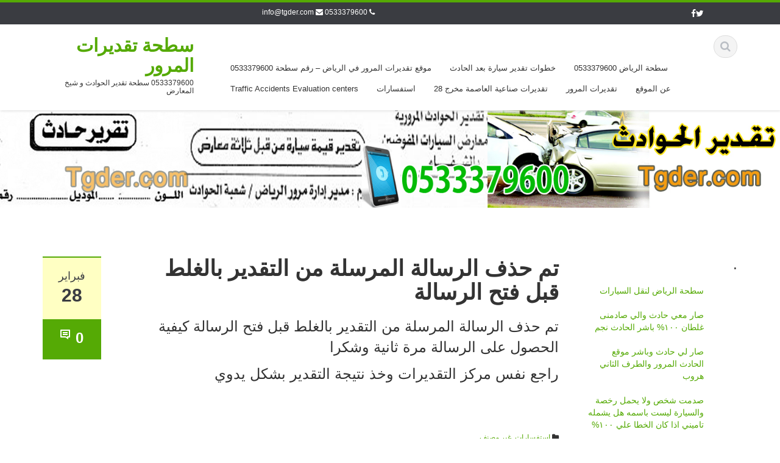

--- FILE ---
content_type: text/html; charset=UTF-8
request_url: https://tgder.com/%D8%AA%D9%85-%D8%AD%D8%B0%D9%81-%D8%A7%D9%84%D8%B1%D8%B3%D8%A7%D9%84%D8%A9-%D8%A7%D9%84%D9%85%D8%B1%D8%B3%D9%84%D8%A9-%D9%85%D9%86-%D8%A7%D9%84%D8%AA%D9%82%D8%AF%D9%8A%D8%B1-%D8%A8%D8%A7%D9%84%D8%BA/
body_size: 47160
content:
 
<!DOCTYPE html>
<html dir="rtl" lang="ar" prefix="og: http://ogp.me/ns#">
<head>
    <meta charset="utf-8">
    <meta name="viewport" content="width=device-width">
    <title>تم حذف الرسالة المرسلة من التقدير بالغلط قبل فتح الرسالة - سطحة تقديرات المرور</title>
    <link rel="profile" href="http://gmpg.org/xfn/11">
    <link rel="shortcut icon" href=""/>
    <link rel="pingback" href="https://tgder.com/xmlrpc.php">
      
    <meta name="keywords" content="سطحة,تقدير المرور الرياض,شيخ المعارض,تقدير سيارة,تقدير الحوادث,تقدير المرور,تقديرات تقدير الحوادث الدمام,تقديرات الحوادث ,الحوادث,تقديرات المرور">
    <!--[if lt IE 9]>
    <script src="https://tgder.com/wp-content/themes/ascent/includes/js/html5.js"></script>
    <![endif]-->
    
<!-- This site is optimized with the Yoast SEO plugin v4.8 - https://yoast.com/wordpress/plugins/seo/ -->
<link rel="canonical" href="https://tgder.com/%d8%aa%d9%85-%d8%ad%d8%b0%d9%81-%d8%a7%d9%84%d8%b1%d8%b3%d8%a7%d9%84%d8%a9-%d8%a7%d9%84%d9%85%d8%b1%d8%b3%d9%84%d8%a9-%d9%85%d9%86-%d8%a7%d9%84%d8%aa%d9%82%d8%af%d9%8a%d8%b1-%d8%a8%d8%a7%d9%84%d8%ba/" />
<meta property="og:locale" content="ar_AR" />
<meta property="og:type" content="article" />
<meta property="og:title" content="تم حذف الرسالة المرسلة من التقدير بالغلط قبل فتح الرسالة - سطحة تقديرات المرور" />
<meta property="og:description" content="تم حذف الرسالة المرسلة من التقدير بالغلط قبل فتح الرسالة كيفية الحصول على الرسالة مرة ثانية وشكرا راجع نفس مركز التقديرات وخذ نتيجة التقدير بشكل يدوي &nbsp;" />
<meta property="og:url" content="https://tgder.com/%d8%aa%d9%85-%d8%ad%d8%b0%d9%81-%d8%a7%d9%84%d8%b1%d8%b3%d8%a7%d9%84%d8%a9-%d8%a7%d9%84%d9%85%d8%b1%d8%b3%d9%84%d8%a9-%d9%85%d9%86-%d8%a7%d9%84%d8%aa%d9%82%d8%af%d9%8a%d8%b1-%d8%a8%d8%a7%d9%84%d8%ba/" />
<meta property="og:site_name" content="سطحة تقديرات المرور" />
<meta property="article:section" content="استفسارات" />
<meta property="article:published_time" content="2018-02-28T18:53:36+00:00" />
<meta name="twitter:card" content="summary" />
<meta name="twitter:description" content="تم حذف الرسالة المرسلة من التقدير بالغلط قبل فتح الرسالة كيفية الحصول على الرسالة مرة ثانية وشكرا راجع نفس مركز التقديرات وخذ نتيجة التقدير بشكل يدوي &nbsp;" />
<meta name="twitter:title" content="تم حذف الرسالة المرسلة من التقدير بالغلط قبل فتح الرسالة - سطحة تقديرات المرور" />
<!-- / Yoast SEO plugin. -->

<link rel='dns-prefetch' href='//www.google.com' />
<link rel='dns-prefetch' href='//fonts.googleapis.com' />
<link rel='dns-prefetch' href='//s.w.org' />
<link rel="alternate" type="application/rss+xml" title="سطحة تقديرات المرور &raquo; الخلاصة" href="https://tgder.com/feed/" />
<link rel="alternate" type="application/rss+xml" title="سطحة تقديرات المرور &raquo; خلاصة التعليقات" href="https://tgder.com/comments/feed/" />
<link rel="alternate" type="application/rss+xml" title="سطحة تقديرات المرور &raquo; تم حذف الرسالة المرسلة من التقدير بالغلط قبل فتح الرسالة خلاصة التعليقات" href="https://tgder.com/%d8%aa%d9%85-%d8%ad%d8%b0%d9%81-%d8%a7%d9%84%d8%b1%d8%b3%d8%a7%d9%84%d8%a9-%d8%a7%d9%84%d9%85%d8%b1%d8%b3%d9%84%d8%a9-%d9%85%d9%86-%d8%a7%d9%84%d8%aa%d9%82%d8%af%d9%8a%d8%b1-%d8%a8%d8%a7%d9%84%d8%ba/feed/" />
		<script type="text/javascript">
			window._wpemojiSettings = {"baseUrl":"https:\/\/s.w.org\/images\/core\/emoji\/2.2.1\/72x72\/","ext":".png","svgUrl":"https:\/\/s.w.org\/images\/core\/emoji\/2.2.1\/svg\/","svgExt":".svg","source":{"concatemoji":"https:\/\/tgder.com\/wp-includes\/js\/wp-emoji-release.min.js?ver=4.7.29"}};
			!function(t,a,e){var r,n,i,o=a.createElement("canvas"),l=o.getContext&&o.getContext("2d");function c(t){var e=a.createElement("script");e.src=t,e.defer=e.type="text/javascript",a.getElementsByTagName("head")[0].appendChild(e)}for(i=Array("flag","emoji4"),e.supports={everything:!0,everythingExceptFlag:!0},n=0;n<i.length;n++)e.supports[i[n]]=function(t){var e,a=String.fromCharCode;if(!l||!l.fillText)return!1;switch(l.clearRect(0,0,o.width,o.height),l.textBaseline="top",l.font="600 32px Arial",t){case"flag":return(l.fillText(a(55356,56826,55356,56819),0,0),o.toDataURL().length<3e3)?!1:(l.clearRect(0,0,o.width,o.height),l.fillText(a(55356,57331,65039,8205,55356,57096),0,0),e=o.toDataURL(),l.clearRect(0,0,o.width,o.height),l.fillText(a(55356,57331,55356,57096),0,0),e!==o.toDataURL());case"emoji4":return l.fillText(a(55357,56425,55356,57341,8205,55357,56507),0,0),e=o.toDataURL(),l.clearRect(0,0,o.width,o.height),l.fillText(a(55357,56425,55356,57341,55357,56507),0,0),e!==o.toDataURL()}return!1}(i[n]),e.supports.everything=e.supports.everything&&e.supports[i[n]],"flag"!==i[n]&&(e.supports.everythingExceptFlag=e.supports.everythingExceptFlag&&e.supports[i[n]]);e.supports.everythingExceptFlag=e.supports.everythingExceptFlag&&!e.supports.flag,e.DOMReady=!1,e.readyCallback=function(){e.DOMReady=!0},e.supports.everything||(r=function(){e.readyCallback()},a.addEventListener?(a.addEventListener("DOMContentLoaded",r,!1),t.addEventListener("load",r,!1)):(t.attachEvent("onload",r),a.attachEvent("onreadystatechange",function(){"complete"===a.readyState&&e.readyCallback()})),(r=e.source||{}).concatemoji?c(r.concatemoji):r.wpemoji&&r.twemoji&&(c(r.twemoji),c(r.wpemoji)))}(window,document,window._wpemojiSettings);
		</script>
		<style type="text/css">
img.wp-smiley,
img.emoji {
	display: inline !important;
	border: none !important;
	box-shadow: none !important;
	height: 1em !important;
	width: 1em !important;
	margin: 0 .07em !important;
	vertical-align: -0.1em !important;
	background: none !important;
	padding: 0 !important;
}
</style>
<link rel='stylesheet' id='google-raleway-css'  href='https://fonts.googleapis.com/css?family=Open+Sans%3A300italic%2C400italic%2C600italic%2C700italic%2C800italic%2C400%2C300%2C600%2C700%2C800&#038;ver=4.7.29' type='text/css' media='all' />
<link rel='stylesheet' id='ascent-bootstrap-css'  href='https://tgder.com/wp-content/themes/ascent/includes/resources/bootstrap/css/bootstrap.css?ver=4.7.29' type='text/css' media='all' />
<link rel='stylesheet' id='ascent-swipebox-css'  href='https://tgder.com/wp-content/themes/ascent/includes/css/swipebox.css?ver=4.7.29' type='text/css' media='all' />
<link rel='stylesheet' id='ascent-owl-carousel-css'  href='https://tgder.com/wp-content/themes/ascent/includes/css/owl.carousel.css?ver=4.7.29' type='text/css' media='all' />
<link rel='stylesheet' id='ascent-owl-theme-css'  href='https://tgder.com/wp-content/themes/ascent/includes/css/owl.theme.css?ver=4.7.29' type='text/css' media='all' />
<link rel='stylesheet' id='ascent-animations-css'  href='https://tgder.com/wp-content/themes/ascent/includes/css/animations.css?ver=4.7.29' type='text/css' media='all' />
<link rel='stylesheet' id='ascent-meanmenu-css'  href='https://tgder.com/wp-content/themes/ascent/includes/css/meanmenu.css?ver=4.7.29' type='text/css' media='all' />
<link rel='stylesheet' id='ascent-main-css'  href='https://tgder.com/wp-content/themes/ascent/includes/css/main.css?ver=4.7.29' type='text/css' media='all' />
<link rel='stylesheet' id='turquoise4-css'  href='https://tgder.com/wp-content/themes/ascent/includes/css/theme-color-scheme/turquoise4.css' type='text/css' media='all' />
<script type='text/javascript' src='https://tgder.com/wp-includes/js/jquery/jquery.js?ver=1.12.4'></script>
<script type='text/javascript' src='https://tgder.com/wp-includes/js/jquery/jquery-migrate.min.js?ver=1.4.1'></script>
<script type='text/javascript'>
/* <![CDATA[ */
var PagAjax = {"ajaxurl":"https:\/\/tgder.com\/wp-admin\/admin-ajax.php","enter_title":"\u0627\u0644\u0631\u062c\u0627\u0621 \u0627\u062f\u062e\u0644 \u0639\u0646\u0648\u0627\u0646","enter_content":"\u0627\u0644\u0631\u062c\u0627\u0621 \u0627\u0643\u062a\u0628 \u0627\u0633\u062a\u0641\u0633\u0627\u0631 \u0627\u0648 \u0645\u0634\u0627\u0631\u0643\u0629"};
/* ]]> */
</script>
<script type='text/javascript' src='https://tgder.com/wp-content/plugins/post-as-guest/pagfe.js?ver=4.7.29'></script>
<script type='text/javascript' src='https://www.google.com/recaptcha/api.js?ver=4.7.29'></script>
<script type='text/javascript' src='https://tgder.com/wp-content/themes/ascent/includes/resources/bootstrap/js/bootstrap.js?ver=4.7.29'></script>
<script type='text/javascript' src='https://tgder.com/wp-content/themes/ascent/includes/js/bootstrap-wp.js?ver=4.7.29'></script>
<script type='text/javascript' src='https://tgder.com/wp-content/themes/ascent/includes/js/smoothscroll.js?ver=4.7.29'></script>
<script type='text/javascript' src='https://tgder.com/wp-content/themes/ascent/includes/js/jquery.swipebox.js?ver=4.7.29'></script>
<script type='text/javascript' src='https://tgder.com/wp-content/themes/ascent/includes/js/swipebox-config.js?ver=4.7.29'></script>
<script type='text/javascript' src='https://tgder.com/wp-content/themes/ascent/includes/js/owl.carousel.js?ver=4.7.29'></script>
<script type='text/javascript' src='https://tgder.com/wp-content/themes/ascent/includes/js/jquery.appear.js?ver=4.7.29'></script>
<script type='text/javascript' src='https://tgder.com/wp-content/themes/ascent/includes/js/jquery.meanmenu.js?ver=4.7.29'></script>
<script type='text/javascript' src='https://tgder.com/wp-content/themes/ascent/includes/js/jquery.velocity.js?ver=4.7.29'></script>
<script type='text/javascript' src='https://tgder.com/wp-content/themes/ascent/includes/js/appear.config.js?ver=4.7.29'></script>
<script type='text/javascript' src='https://tgder.com/wp-content/themes/ascent/includes/js/main.js?ver=4.7.29'></script>
<script type='text/javascript' src='https://tgder.com/wp-content/themes/ascent/includes/js/enable-sticky-header.js?ver=4.7.29'></script>
<link rel='https://api.w.org/' href='https://tgder.com/wp-json/' />
<link rel="EditURI" type="application/rsd+xml" title="RSD" href="https://tgder.com/xmlrpc.php?rsd" />
<link rel="wlwmanifest" type="application/wlwmanifest+xml" href="https://tgder.com/wp-includes/wlwmanifest.xml" /> 
<meta name="generator" content="WordPress 4.7.29" />
<link rel='shortlink' href='https://tgder.com/?p=1466' />
<link rel="alternate" type="application/json+oembed" href="https://tgder.com/wp-json/oembed/1.0/embed?url=https%3A%2F%2Ftgder.com%2F%25d8%25aa%25d9%2585-%25d8%25ad%25d8%25b0%25d9%2581-%25d8%25a7%25d9%2584%25d8%25b1%25d8%25b3%25d8%25a7%25d9%2584%25d8%25a9-%25d8%25a7%25d9%2584%25d9%2585%25d8%25b1%25d8%25b3%25d9%2584%25d8%25a9-%25d9%2585%25d9%2586-%25d8%25a7%25d9%2584%25d8%25aa%25d9%2582%25d8%25af%25d9%258a%25d8%25b1-%25d8%25a8%25d8%25a7%25d9%2584%25d8%25ba%2F" />
<link rel="alternate" type="text/xml+oembed" href="https://tgder.com/wp-json/oembed/1.0/embed?url=https%3A%2F%2Ftgder.com%2F%25d8%25aa%25d9%2585-%25d8%25ad%25d8%25b0%25d9%2581-%25d8%25a7%25d9%2584%25d8%25b1%25d8%25b3%25d8%25a7%25d9%2584%25d8%25a9-%25d8%25a7%25d9%2584%25d9%2585%25d8%25b1%25d8%25b3%25d9%2584%25d8%25a9-%25d9%2585%25d9%2586-%25d8%25a7%25d9%2584%25d8%25aa%25d9%2582%25d8%25af%25d9%258a%25d8%25b1-%25d8%25a8%25d8%25a7%25d9%2584%25d8%25ba%2F&#038;format=xml" />
<script type="text/javascript">var ajaxurl = "https://tgder.com/wp-admin/admin-ajax.php"</script>
<!-- Call Now Button 0.3.1 by Jerry Rietveld (callnowbutton.com) -->
<style>#callnowbutton {display:none;} @media screen and (max-width:650px){#callnowbutton {display:block; position:fixed; text-decoration:none; z-index:2147483647;width:65px; height:65px; border-radius:80px; border-top:1px solid #2dc62d; border-bottom: 1px solid #006700; bottom:15px; box-shadow: 0 1px 2px rgba(0, 0, 0, 0.4);left:20px;background:url([data-uri]) center/50px 50px no-repeat #009900;}}</style>
<style type='text/css' id='dynamic-css'>

::selection{
background:#55aa05;
}

::selection{
color:#FFF;
}

::-moz-selection{
background:#55aa05;
}

::-moz-selection{
color:#FFF;
}

h1 a:hover, h2 a:hover, h3 a:hover, h4 a:hover, h5 a:hover, h6 a:hover, a, .header-top a:hover, .site-branding h1.site-title a, #colophon .widget_calendar table a:hover{
color:#55aa05;
}

.read-more, .read-more.black:hover, .pager li > a:hover, .pager li > a:focus, #home-slider .slide-content .btn, table thead, a#scroll-top, .post-meta-info .entry-meta .comments_count, body input[type="submit"]:hover, body input[type="submit"]:focus, .mean-container .mean-bar, .mean-container .mean-bar .mean-nav ul li a.meanmenu-reveal, .mean-container .mean-bar .mean-nav ul li a.mean-expand:hover{
background-color:#55aa05;
}

nav.main-menu ul > li:hover > a, nav.main-menu ul > .current-menu-item > a, nav.main-menu ul .current_page_item > a, nav.main-menu ul > li:hover > a, nav.main-menu ul > .current-menu-item > a, .mean-container a.meanmenu-reveal, .comment a.btn, .error-404, .mean-container .mean-bar .meanmenu-reveal {
background:#55aa05;
}

.wp-caption, .header-top, nav.main-menu ul > li ul, .pager li > a:hover, .pager li > a:focus, #colophon, .entry-content blockquote, .post-meta-info .entry-meta, .comment a.btn, body input[type="text"]:focus, body input[type="email"]:focus, body input[type="url"]:focus, body input[type="tel"]:focus, body input[type="number"]:focus, body input[type="date"]:focus, body input[type="range"]:focus, body input[type="password"]:focus, body input[type="text"]:focus, body textarea:focus, body .form-control:focus, select:focus {
border-color:#55aa05;
}

.nav > li > a:hover, .nav > li > a:focus, .post-meta-info .entry-meta, .comment-form .alert-info{
background-color:#ffffc3;
}

.entry-content blockquote{
background:#ffffc3;
}

.error-404 a{
color:#ffffc3;
}

.comment-form .alert-info{
border-color:#ffffc3;
}

.comment-form .alert-info{
border-color:#ffffc3;
}

.comment-form .alert-info{
color:#196e00;
}

@media (max-width: 991px) and (min-width: 0px) {
                    .post-meta-info .entry-meta .comments_count,
                    .post-meta-info .entry-meta {
                        background: none;
                        border-color: transparent;
                        background-color: transparent;
                    }
                    .post-meta-info .entry-meta .comments_count a  {
                        background: none;
                    }
                }</style>    <style type="text/css">
        
        
        
                    </style>
    <!-- Google tag (gtag.js) -->
<script async src="https://www.googletagmanager.com/gtag/js?id=G-HWM56J5C69"></script>
<script>
  window.dataLayer = window.dataLayer || [];
  function gtag(){dataLayer.push(arguments);}
  gtag('js', new Date());

  gtag('config', 'G-HWM56J5C69');
</script>
</head>

<body class="rtl post-template-default single single-post postid-1466 single-format-standard group-blog">
    
<header id="masthead" class="site-header" role="banner">
    <div class="header-top">
        <div class="container">
            <div class="row">
                <div class="col-sm-6">
                    <div class="mail-info">
            			            			    <span class="phone-info"><i class="fa fa-phone"></i> 0533379600</span>
            			            			            			    <span><i class="fa fa-envelope"></i> <a href="mailto:info@tgder.com">info@tgder.com</a></span>
            			                    </div>
                </div><!-- .col-sm-6-->
                <div class="col-sm-6">
                    <div class="header-social-icon-wrap">
                        <ul class="social-icons">
            			    <li class="social-icon"><a target="_blank" href="http://twitter.com"><i class="fa fa-twitter"></i></a></li><li class="social-icon"><a target="_blank" href="http://facebook.com"><i class="fa fa-facebook"></i></a></li>                        </ul>
                    </div><!--.header-social-icon-wrap-->
                </div><!-- .col-sm-6-->
            </div>
        </div>
     </div>
    <div id="header-main" class="header-bottom">
        <div class="header-bottom-inner">
            <div class="container">
                <div class="row">
                    <div class="col-sm-3">
                        <div id="logo">
                            <div class="site-header-inner col-sm-12">
                                <div class="site-branding">
                                    <h1 class="site-title">
                                        <a href="https://tgder.com/" title="سطحة تقديرات المرور" rel="home">
                        				            					                   سطحة تقديرات المرور                        				                        				    </a>
                                    </h1>
                				    <h4 class="site-description">0533379600 سطحة تقدير الحوادث و شيخ المعارض</h4>
                                </div>
                            </div>
                        </div>
                    </div><!--.col-sm-3-->

                    <div class="col-sm-9">
                        <div class="header-search pull-right">
                            <div id="header-search-button"><i class="fa fa-search"></i></div>
                        </div>
                        <div class="site-navigation pull-right">
            			    <nav class="main-menu">
            				<ul id="menu-new" class="header-nav clearfix"><li id="menu-item-436" class="menu-item menu-item-type-post_type menu-item-object-page menu-item-home menu-item-436"><a href="https://tgder.com/">موقع تقديرات المرور في الرياض – رقم سطحة 0533379600</a></li>
<li id="menu-item-437" class="menu-item menu-item-type-post_type menu-item-object-post menu-item-437"><a href="https://tgder.com/%d8%ae%d8%b7%d9%88%d8%a7%d8%aa-%d8%aa%d9%82%d8%af%d9%8a%d8%b1-%d8%b3%d9%8a%d8%a7%d8%b1%d8%a9-%d8%a8%d8%b9%d8%af-%d8%a7%d9%84%d8%ad%d8%a7%d8%af%d8%ab-%d8%aa%d9%82%d8%af%d9%8a%d8%b1%d8%a7%d8%aa-%d8%a7/">خطوات تقدير سيارة بعد الحادث</a></li>
<li id="menu-item-435" class="menu-item menu-item-type-post_type menu-item-object-page menu-item-435"><a href="https://tgder.com/%d8%b3%d8%b7%d8%ad%d8%a9-%d8%a7%d9%84%d8%b1%d9%8a%d8%a7%d8%b6/">سطحة الرياض 0533379600</a></li>
<li id="menu-item-2059" class="menu-item menu-item-type-post_type menu-item-object-page menu-item-2059"><a href="https://tgder.com/traffic-accidents-evaluation-center-towing-truck-0533379600/">Traffic Accidents Evaluation centers</a></li>
<li id="menu-item-438" class="menu-item menu-item-type-taxonomy menu-item-object-category current-post-ancestor current-menu-parent current-post-parent menu-item-438"><a href="https://tgder.com/category/%d8%a7%d8%b3%d8%aa%d9%81%d8%b3%d8%a7%d8%b1%d8%a7%d8%aa/">استفسارات</a></li>
<li id="menu-item-645" class="menu-item menu-item-type-post_type menu-item-object-page menu-item-645"><a href="https://tgder.com/%d8%aa%d9%82%d8%af%d9%8a%d8%b1%d8%a7%d8%aa-%d8%b5%d9%86%d8%a7%d8%b9%d9%8a%d8%a9-%d8%a7%d9%84%d8%b9%d8%a7%d8%b5%d9%85%d8%a9/">تقديرات صناعية العاصمة مخرج 28</a></li>
<li id="menu-item-884" class="menu-item menu-item-type-custom menu-item-object-custom menu-item-884"><a href="http://tgderat-almrwr.com/">تقديرات المرور</a></li>
<li id="menu-item-1374" class="menu-item menu-item-type-post_type menu-item-object-page menu-item-1374"><a href="https://tgder.com/%d8%b9%d9%86-%d8%a7%d9%84%d9%85%d9%88%d9%82%d8%b9/">عن الموقع</a></li>
</ul>            			    </nav>
    	                    <div id="responsive-menu-container"></div>
                        </div><!-- .site-navigation -->
                    </div><!--.col-sm-9-->
                </div><!--.row-->
            </div><!-- .container -->
        </div><!--.header-bottom-inner-->
    </div><!--.header-bottom-->
  <div id="header-search-form-wrap" class="header-search-form-wrap">
   <div class="container">
      <form role="search" method="get" class="header-search-form search-form" action="https://tgder.com/">
         <div class="control-group">
            <i class="fa fa-search"></i>  
            <input type="search" class="search-field" placeholder="Search &hellip;" value="" name="s" title="Search for:">
            <button class="search" type="submit"><i class="icon-search"></i></button>
         </div>
      </form>
   </div>
</div>
</header><!-- #masthead -->

            <div id="banner">
                	       <img src="http://tgder.com/wp-content/uploads/2016/09/tgder2.jpg" alt="سطحة تقديرات المرور-Banner">
                    </div>
    
<div class="main-content">
    <div class="container">
        <div id="content" class="main-content-inner">

<div class="row">
    <div class="col-sm-12 col-md-9">
	
		

<style>
.head1sd {	font-family: Verdana, Geneva, sans-serif;	font-size: x-large;	   -moz-user-select: none; /* Mozilla browsers (e.g. Firefox) */      -ms-user-select: none; /* Microsoft browsers (e.g. IE) */   -khtml-user-select: none; /* KHTML browsers (e.g. Konqueror) */  -webkit-user-select: none; /* WebKit browsers (e.g. Chrome and Safari) and Opera browsers */   -webkit-touch-callout: none; /* Disable iOS/Android callouts on touch event */ }.tahoma_black {	font-family: Tahoma, Geneva, sans-serif;	font-size: 16px;	color: #000000;	background-color: #F8F8F8;  -moz-user-select: none; /* Mozilla browsers (e.g. Firefox) */      -ms-user-select: none; /* Microsoft browsers (e.g. IE) */   -khtml-user-select: none; /* KHTML browsers (e.g. Konqueror) */  -webkit-user-select: none; /* WebKit browsers (e.g. Chrome and Safari) and Opera browsers */ -webkit-touch-callout: none; /* Disable iOS/Android callouts on touch event */ }.tahoma_w {	font-family: Tahoma, Geneva, sans-serif;	font-size: 16px;  -moz-user-select: none; /* Mozilla browsers (e.g. Firefox) */      -ms-user-select: none; /* Microsoft browsers (e.g. IE) */   -khtml-user-select: none; /* KHTML browsers (e.g. Konqueror) */  -webkit-user-select: none; /* WebKit browsers (e.g. Chrome and Safari) and Opera browsers */   -webkit-touch-callout: none; /* Disable iOS/Android callouts on touch event */ }</style>

 &nbsp;
<div class="head1sd">
<article id="post-1466" class="post-1466 post type-post status-publish format-standard hentry category-4 category-1">
    
    <div class="row">
	<div class="post-meta-info col-sm-12 col-md-2">
	    		<div class="entry-meta">
		    <time class="entry-time updated" itemprop="datePublished" datetime="2018-02-28T18:53:36+03:00">فبراير<strong>28</strong></time>
		    <span class="comments_count clearfix entry-comments-link"><a href="https://tgder.com/%d8%aa%d9%85-%d8%ad%d8%b0%d9%81-%d8%a7%d9%84%d8%b1%d8%b3%d8%a7%d9%84%d8%a9-%d8%a7%d9%84%d9%85%d8%b1%d8%b3%d9%84%d8%a9-%d9%85%d9%86-%d8%a7%d9%84%d8%aa%d9%82%d8%af%d9%8a%d8%b1-%d8%a8%d8%a7%d9%84%d8%ba/#respond">0</a></span>
		</div><!-- .entry-meta -->
	    	</div><!--.post-meta-info-->
	
	<div class="post-content-wrap col-sm-12 col-md-10">
	    <header class="page-header">
		<h1 class="entry-title">تم حذف الرسالة المرسلة من التقدير بالغلط قبل فتح الرسالة</h1>
		
	    </header><!-- .entry-header -->
	    <div class="entry-content">
						
		<p>تم حذف الرسالة المرسلة من التقدير بالغلط قبل فتح الرسالة كيفية الحصول على الرسالة مرة ثانية وشكرا</p>
<p>راجع نفس مركز التقديرات وخذ نتيجة التقدير بشكل يدوي</p>
<p>&nbsp;</p>
			    </div><!-- .entry-content -->
    
	    <footer class="footer-meta">
				    		    			
		    		    
		    <div class="cat-tag-meta-wrap">
						    <span class="cats-meta"><i class="fa fa-folder"></i> <a href="https://tgder.com/category/%d8%a7%d8%b3%d8%aa%d9%81%d8%b3%d8%a7%d8%b1%d8%a7%d8%aa/" rel="category tag">استفسارات</a>, <a href="https://tgder.com/category/%d8%ba%d9%8a%d8%b1-%d9%85%d8%b5%d9%86%d9%81/" rel="category tag">غير مصنف</a></span>
								    </div>
		    			    </footer><!-- .entry-meta -->			
	</div><!--.post-content-wrap-->
    </div><!--.row-->
</article><!-- #post-## -->
</div>
		    <nav role="navigation" id="nav-below" class="post-navigation">
	<h1 class="screen-reader-text">Post navigation</h1>
	<ul class="pager">

	
	    <li class="nav-previous previous"><a href="https://tgder.com/%d9%87%d9%84-%d8%aa%d9%82%d8%af%d9%8a%d8%b1-%d9%8a%d8%b9%d8%aa%d9%85%d8%af-%d8%b9%d9%84%d9%89-%d8%a7%d9%84%d9%85%d9%88%d8%af%d9%8a%d9%84-%d9%81%d9%8a-%d8%ad%d8%a7%d9%84-%d9%85%d8%ab%d9%84%d8%a7%d9%8b/" rel="prev"><span class="meta-nav">&larr;</span> هل تقدير يعتمد على الموديل في حال مثلاً تغير باب جديد</a></li>	    <li class="nav-next next"><a href="https://tgder.com/%d9%87%d9%84-%d9%8a%d8%ad%d9%82-%d9%84%d8%b4%d8%b1%d9%83%d8%a9-%d8%a7%d9%84%d8%aa%d8%a7%d9%85%d9%8a%d9%86-%d8%ad%d9%82%d8%aa-%d8%a7%d9%84%d8%b1%d8%ac%d8%a7%d9%84-%d8%aa%d8%aa%d8%b5%d9%84-%d8%aa%d8%b7/" rel="next">هل يحق لشركة التامين حقت الرجال تتصل تطالب بالمبلغ وحنا اصلا ماكملنا اوراق الحادث <span class="meta-nav">&rarr;</span></a></li>
		</ul>
    </nav><!-- #nav-below -->
    
		
	
    </div>
    
    <div class="col-sm-12 col-md-3">
        	
<div class="sidebar">

        <div class="sidebar-padder">

				<aside id="recent-posts-2" class="widget widget_recent_entries">		<h3 class="widget-title">.</h3>		<ul>
					<li>
				<a href="https://tgder.com/%d8%b3%d8%b7%d8%ad%d8%a9-%d8%a7%d9%84%d8%b1%d9%8a%d8%a7%d8%b6-%d9%84%d9%86%d9%82%d9%84-%d8%a7%d9%84%d8%b3%d9%8a%d8%a7%d8%b1%d8%a7%d8%aa/">سطحة الرياض لنقل السيارات</a>
						</li>
					<li>
				<a href="https://tgder.com/%d8%b5%d8%a7%d8%b1-%d9%85%d8%b9%d9%8a-%d8%ad%d8%a7%d8%af%d8%ab-%d9%88%d8%a7%d9%84%d9%8a-%d8%b5%d8%a7%d8%af%d9%85%d9%86%d9%89-%d8%ba%d9%84%d8%b7%d8%a7%d9%86-%d9%a1%d9%a0%d9%a0-%d8%a8%d8%a7%d8%b4%d8%b1/">صار معي حادث والي صادمنى غلطان ١٠٠% باشر الحادث نجم</a>
						</li>
					<li>
				<a href="https://tgder.com/%d8%b5%d8%a7%d8%b1-%d9%84%d9%8a-%d8%ad%d8%a7%d8%af%d8%ab-%d9%88%d8%a8%d8%a7%d8%b4%d8%b1-%d9%85%d9%88%d9%82%d8%b9-%d8%a7%d9%84%d8%ad%d8%a7%d8%af%d8%ab-%d8%a7%d9%84%d9%85%d8%b1%d9%88%d8%b1-%d9%88%d8%a7/">صار لي حادث وباشر موقع الحادث المرور والطرف الثاني هروب</a>
						</li>
					<li>
				<a href="https://tgder.com/%d8%b5%d8%af%d9%85%d8%aa-%d8%b4%d8%ae%d8%b5-%d9%88%d9%84%d8%a7-%d9%8a%d8%ad%d9%85%d9%84-%d8%b1%d8%ae%d8%b5%d8%a9-%d9%88%d8%a7%d9%84%d8%b3%d9%8a%d8%a7%d8%b1%d8%a9-%d9%84%d9%8a%d8%b3%d8%aa-%d8%a8%d8%a7/">صدمت شخص ولا يحمل رخصة والسيارة ليست باسمه هل يشمله تاميني اذا كان الخطا علي ١٠٠%</a>
						</li>
					<li>
				<a href="https://tgder.com/%d8%ad%d8%b5%d9%84-%d9%84%d9%8a-%d8%ad%d8%a7%d8%af%d8%ab-%d9%88%d8%a7%d9%84%d8%ae%d8%b7%d8%a3-%d8%b9%d9%84%d9%89-%d8%a7%d9%84%d8%ae%d8%b5%d9%85-%d9%88%d9%85%d8%b9%d9%87-%d8%aa%d8%a3%d9%85%d9%8a%d9%86/">حصل لي حادث والخطأ على الخصم ومعه تأمين</a>
						</li>
				</ul>
		</aside>		<aside id="gwolle_gb-2" class="widget gwolle_gb">
				<div class="gwolle_gb_widget"><h3 class="widget-title">تقييم العملاء</h3>
					<ul class="gwolle_gb_widget gwolle_gb_widget_slider">
						<li class="gwolle_gb_widget">
								<span class="gb-author-name">ابو فهد</span>:<br />
								<span class="gb-entry-content">السلام عليكم ورحمة الله وبركاته .. انصح التعامل مع الرجال ونعم والله ثقه ونفس كلامه الي في الموقع تم ارسال السيارة مع للتقديرات ورجعها للبيت...
									<a href="https://tgder.com/%d8%aa%d9%82%d9%8a%d9%8a%d9%85-%d8%a7%d9%84%d8%b9%d9%85%d9%84%d8%a7%d8%a1/" title="Click here to get to the guestbook.">&raquo;</a></span>
						</li>
						<li class="gwolle_gb_widget">
								<span class="gb-author-name">المعمري</span>:<br />
								<span class="gb-entry-content">الله يبيض وجهه رجال سمح والله يسعده دنيا واخره حتى في تعامله الله يسهل له امره ويرزقه من واسع رزقه
									<a href="https://tgder.com/%d8%aa%d9%82%d9%8a%d9%8a%d9%85-%d8%a7%d9%84%d8%b9%d9%85%d9%84%d8%a7%d8%a1/" title="Click here to get to the guestbook.">&raquo;</a></span>
						</li>
						<li class="gwolle_gb_widget">
								<span class="gb-author-name">Fayez</span>:<br />
								<span class="gb-entry-content">يستاهل والله كل علمن طيب ح سن تعامل وح سن اخلاق الله يوفقه
									<a href="https://tgder.com/%d8%aa%d9%82%d9%8a%d9%8a%d9%85-%d8%a7%d9%84%d8%b9%d9%85%d9%84%d8%a7%d8%a1/" title="Click here to get to the guestbook.">&raquo;</a></span>
						</li>
						<li class="gwolle_gb_widget">
								<span class="gb-author-name">عبدالرحمن</span>:<br />
								<span class="gb-entry-content">انصح بتعامل معه سياراته نضيفه وتعامله واضح الله يرزقه وسمح بالاسعار
									<a href="https://tgder.com/%d8%aa%d9%82%d9%8a%d9%8a%d9%85-%d8%a7%d9%84%d8%b9%d9%85%d9%84%d8%a7%d8%a1/" title="Click here to get to the guestbook.">&raquo;</a></span>
						</li>
						<li class="gwolle_gb_widget">
								<span class="gb-author-name">ابو فهد العتتيبي</span>:<br />
								<span class="gb-entry-content">السلام عليكم ورحمةالله وبركاتة انصح بالتعامل معه عدة مرات انقل معه ووالله ماانقل مع غيره الله يوفقه ويرزقه من واسع فضله
									<a href="https://tgder.com/%d8%aa%d9%82%d9%8a%d9%8a%d9%85-%d8%a7%d9%84%d8%b9%d9%85%d9%84%d8%a7%d8%a1/" title="Click here to get to the guestbook.">&raquo;</a></span>
						</li>
					</ul>
					<p class="gwolle_gb_link">
						<a href="https://tgder.com/%d8%aa%d9%82%d9%8a%d9%8a%d9%85-%d8%a7%d9%84%d8%b9%d9%85%d9%84%d8%a7%d8%a1/" title="Click here to get to the guestbook.">المزيد من التقييمات &raquo;</a>
					</p>
				</div>
				</aside>		<aside id="recent-posts-3" class="widget widget_recent_entries">		<h3 class="widget-title">أحدث المقالات</h3>		<ul>
					<li>
				<a href="https://tgder.com/%d8%b3%d8%b7%d8%ad%d8%a9-%d8%a7%d9%84%d8%b1%d9%8a%d8%a7%d8%b6-%d9%84%d9%86%d9%82%d9%84-%d8%a7%d9%84%d8%b3%d9%8a%d8%a7%d8%b1%d8%a7%d8%aa/">سطحة الرياض لنقل السيارات</a>
						</li>
					<li>
				<a href="https://tgder.com/%d8%b5%d8%a7%d8%b1-%d9%85%d8%b9%d9%8a-%d8%ad%d8%a7%d8%af%d8%ab-%d9%88%d8%a7%d9%84%d9%8a-%d8%b5%d8%a7%d8%af%d9%85%d9%86%d9%89-%d8%ba%d9%84%d8%b7%d8%a7%d9%86-%d9%a1%d9%a0%d9%a0-%d8%a8%d8%a7%d8%b4%d8%b1/">صار معي حادث والي صادمنى غلطان ١٠٠% باشر الحادث نجم</a>
						</li>
					<li>
				<a href="https://tgder.com/%d8%b5%d8%a7%d8%b1-%d9%84%d9%8a-%d8%ad%d8%a7%d8%af%d8%ab-%d9%88%d8%a8%d8%a7%d8%b4%d8%b1-%d9%85%d9%88%d9%82%d8%b9-%d8%a7%d9%84%d8%ad%d8%a7%d8%af%d8%ab-%d8%a7%d9%84%d9%85%d8%b1%d9%88%d8%b1-%d9%88%d8%a7/">صار لي حادث وباشر موقع الحادث المرور والطرف الثاني هروب</a>
						</li>
					<li>
				<a href="https://tgder.com/%d8%b5%d8%af%d9%85%d8%aa-%d8%b4%d8%ae%d8%b5-%d9%88%d9%84%d8%a7-%d9%8a%d8%ad%d9%85%d9%84-%d8%b1%d8%ae%d8%b5%d8%a9-%d9%88%d8%a7%d9%84%d8%b3%d9%8a%d8%a7%d8%b1%d8%a9-%d9%84%d9%8a%d8%b3%d8%aa-%d8%a8%d8%a7/">صدمت شخص ولا يحمل رخصة والسيارة ليست باسمه هل يشمله تاميني اذا كان الخطا علي ١٠٠%</a>
						</li>
					<li>
				<a href="https://tgder.com/%d8%ad%d8%b5%d9%84-%d9%84%d9%8a-%d8%ad%d8%a7%d8%af%d8%ab-%d9%88%d8%a7%d9%84%d8%ae%d8%b7%d8%a3-%d8%b9%d9%84%d9%89-%d8%a7%d9%84%d8%ae%d8%b5%d9%85-%d9%88%d9%85%d8%b9%d9%87-%d8%aa%d8%a3%d9%85%d9%8a%d9%86/">حصل لي حادث والخطأ على الخصم ومعه تأمين</a>
						</li>
				</ul>
		</aside>		<aside id="text-2" class="widget widget_text">			<div class="textwidget"><h2><a href="http://tgder.com/category/%D8%A7%D8%B3%D8%AA%D9%81%D8%B3%D8%A7%D8%B1%D8%A7%D8%AA/">استفسارات</a></h2>
<h2><a href="http://tgder.com/%D8%A7%D8%B3%D8%AA%D9%81%D8%B3%D8%A7%D8%B1%D8%A7%D8%AA/">اكتب استفسارك</a></h2></div>
		</aside>	    
    </div><!-- close .sidebar-padder -->
</div><!-- close .sidebar -->
    </div>
</div>
        </div><!-- close .*-inner (main-content) -->
    </div><!-- close .container -->
</div><!-- close .main-content -->

<footer id="colophon" class="site-footer" role="contentinfo">
    <div class="container animated fadeInLeft">
        <div class="row">
            <div class="site-footer-inner col-sm-12 clearfix">
              

        <div class="sidebar-padder">

              
        <aside id="pages" class="widget widget_pages">
          <li class="pagenav">صفحات<ul><li class="page_item page-item-2044"><a href="https://tgder.com/traffic-accidents-evaluation-center-towing-truck-0533379600/">Traffic Accidents Evaluation center towing truck 0533379600</a></li>
<li class="page_item page-item-335"><a href="https://tgder.com/%d8%a7%d8%b3%d8%aa%d9%81%d8%b3%d8%a7%d8%b1%d8%a7%d8%aa/">اذا كان لديك استفسار سؤال عن تقديرات المرور اكتبه هنا</a></li>
<li class="page_item page-item-8"><a href="https://tgder.com/%d8%aa%d9%82%d8%af%d9%8a%d8%b1%d8%a7%d8%aa-%d8%a7%d9%84%d8%af%d9%85%d8%a7%d9%85/">تقديرات المرور الدمام</a></li>
<li class="page_item page-item-1801"><a href="https://tgder.com/%d8%aa%d9%82%d8%af%d9%8a%d8%b1%d8%a7%d8%aa-%d8%a7%d9%84%d9%85%d8%b1%d9%88%d8%b1-%d8%a7%d9%84%d9%85%d8%a7%d9%84%d9%83%d9%8a-%d8%b5%d9%86%d8%a7%d8%b9%d9%8a%d8%a9-%d8%a7%d9%84%d8%b4%d9%85%d8%a7%d9%84/">تقديرات المرور المالكي شمال الرياض صناعية الشمال 0533379600</a></li>
<li class="page_item page-item-641"><a href="https://tgder.com/%d8%aa%d9%82%d8%af%d9%8a%d8%b1%d8%a7%d8%aa-%d8%b5%d9%86%d8%a7%d8%b9%d9%8a%d8%a9-%d8%a7%d9%84%d8%b9%d8%a7%d8%b5%d9%85%d8%a9/">تقديرات صناعية العاصمة مخرج 28 0533379600</a></li>
<li class="page_item page-item-333"><a href="https://tgder.com/%d8%aa%d9%82%d9%8a%d9%8a%d9%85-%d8%a7%d9%84%d8%b9%d9%85%d9%84%d8%a7%d8%a1/">تقييم العملاء</a></li>
<li class="page_item page-item-1804"><a href="https://tgder.com/%d8%ac%d8%af%d9%8a%d8%af-%d9%85%d8%b1%d9%83%d8%b2-%d8%aa%d9%82%d8%af%d9%8a%d8%b1%d8%a7%d8%aa-%d8%a7%d9%84%d9%85%d8%b1%d9%88%d8%b1-%d9%85%d8%b3%d8%a7%d8%b1-%d8%ae%d8%a7%d8%b5-%d9%84%d9%84%d9%86%d8%b3/">جديد مركز تقديرات المرور مسار خاص للنساء 0533379600</a></li>
<li class="page_item page-item-155"><a href="https://tgder.com/%d8%b3%d8%b7%d8%ad%d8%a9-%d8%a7%d9%84%d8%b1%d9%8a%d8%a7%d8%b6/">سطحة الرياض 0533379600</a></li>
<li class="page_item page-item-2"><a href="https://tgder.com/%d8%b3%d8%b7%d8%ad%d8%a9-%d8%aa%d9%82%d8%af%d9%8a%d8%b1%d8%a7%d8%aa-%d8%a7%d9%84%d9%85%d8%b1%d9%88%d8%b1-300-%d8%b1%d9%8a%d8%a7%d9%84-%d9%81%d9%82%d8%b7-%d8%a7%d8%aa%d8%b5%d9%84-0533379600/">سطحة نقل لمركز التقديرات 0533379600</a></li>
<li class="page_item page-item-57"><a href="https://tgder.com/%d8%b4%d9%8a%d8%ae-%d8%a7%d9%84%d9%85%d8%b9%d8%a7%d8%b1%d8%b6-%d8%a7%d9%84%d8%af%d9%85%d8%a7%d9%85/">شيخ المعارض الدمام</a></li>
<li class="page_item page-item-31"><a href="https://tgder.com/%d8%b4%d9%8a%d8%ae-%d8%a7%d9%84%d9%85%d8%b9%d8%a7%d8%b1%d8%b6-%d8%a7%d9%84%d8%b1%d9%8a%d8%a7%d8%b6/">شيخ المعارض الرياض 0533379600</a></li>
<li class="page_item page-item-1372"><a href="https://tgder.com/%d8%b9%d9%86-%d8%a7%d9%84%d9%85%d9%88%d9%82%d8%b9/">عن الموقع</a></li>
<li class="page_item page-item-53"><a href="https://tgder.com/%d9%85%d9%88%d9%82%d8%b9-%d8%aa%d9%82%d8%af%d9%8a%d8%b1%d8%a7%d8%aa-%d8%a7%d9%84%d8%ad%d9%88%d8%a7%d8%af%d8%ab-%d9%81%d9%8a-%d8%a7%d9%84%d8%af%d9%85%d8%a7%d9%85/">موقع تقديرات الحوادث في الدمام</a></li>
<li class="page_item page-item-26"><a href="https://tgder.com/">موقع تقديرات المرور في الرياض &#8211; رقم سطحة 0533379600</a></li>
</ul></li>        </aside>
  
        <aside id="search" class="widget widget_search">
          <form role="search" method="get" class="search-form" action="https://tgder.com/">
	<label>
		<input type="search" class="search-field" placeholder="Search &hellip;" value="" name="s" title="Search for:">
	</label>
	<input type="submit" class="search-submit" value="Search">
</form>
        </aside>
  
        <aside id="archives" class="widget widget_archive">
          <h3 class="widget-title">Archives</h3>
          <ul>
            	<li><a href='https://tgder.com/2025/06/'>يونيو 2025</a></li>
	<li><a href='https://tgder.com/2023/01/'>يناير 2023</a></li>
	<li><a href='https://tgder.com/2020/11/'>نوفمبر 2020</a></li>
	<li><a href='https://tgder.com/2020/10/'>أكتوبر 2020</a></li>
	<li><a href='https://tgder.com/2020/09/'>سبتمبر 2020</a></li>
	<li><a href='https://tgder.com/2020/02/'>فبراير 2020</a></li>
	<li><a href='https://tgder.com/2020/01/'>يناير 2020</a></li>
	<li><a href='https://tgder.com/2019/12/'>ديسمبر 2019</a></li>
	<li><a href='https://tgder.com/2019/08/'>أغسطس 2019</a></li>
	<li><a href='https://tgder.com/2018/02/'>فبراير 2018</a></li>
	<li><a href='https://tgder.com/2018/01/'>يناير 2018</a></li>
	<li><a href='https://tgder.com/2017/11/'>نوفمبر 2017</a></li>
	<li><a href='https://tgder.com/2017/10/'>أكتوبر 2017</a></li>
	<li><a href='https://tgder.com/2017/09/'>سبتمبر 2017</a></li>
	<li><a href='https://tgder.com/2017/08/'>أغسطس 2017</a></li>
	<li><a href='https://tgder.com/2017/07/'>يوليو 2017</a></li>
	<li><a href='https://tgder.com/2017/06/'>يونيو 2017</a></li>
	<li><a href='https://tgder.com/2017/05/'>مايو 2017</a></li>
	<li><a href='https://tgder.com/2017/01/'>يناير 2017</a></li>
	<li><a href='https://tgder.com/2016/11/'>نوفمبر 2016</a></li>
	<li><a href='https://tgder.com/2016/10/'>أكتوبر 2016</a></li>
	<li><a href='https://tgder.com/2016/09/'>سبتمبر 2016</a></li>
          </ul>
        </aside>
  
        <aside id="meta" class="widget widget_meta"> 
          <h3 class="widget-title">Meta</h3>
          <ul>
                        <li><a rel="nofollow" href="https://tgder.com/wp-login.php">تسجيل الدخول</a></li>
                      </ul>
        </aside>
  
            
    </div><!-- close .sidebar-padder -->
            </div>
        </div>
    </div><!-- close .container -->
    <div id="footer-info">
        <div class="container">
            <div class="site-info">
                                <a href="http://tgder.com/" title="موقع تقديرات المرور" >&copy; 2016 جميع الحقوق محفوظة</a>
                <span class="sep"> | </span>
                tgder by   <a href="http://tgder.com/" target="_blank">Tgder</a>
            </div><!-- close .site-info -->
        </div>
    </div>
</footer><!-- close #colophon -->
    <a href="#top" id="scroll-top"></a>

<a href="tel:0533379600" id="callnowbutton" >&nbsp;</a><!-- Click to Chat - https://holithemes.com/plugins/click-to-chat/  v2.12.1 -->  
            <div title = 'WhatsApp us' onclick="ht_ctc_click(this);" class="ht-ctc ht-ctc-chat style-2 desktop ctc-analytics " 
                style="display: none; position: fixed; bottom: 10px; right: 10px;"
                data-return_type="chat" 
                data-style="2" 
                data-number="966533379600" 
                data-pre_filled="مرحبا سطحة تقديرات المرور" 
                data-is_ga_enable="no" 
                data-is_fb_pixel="no" 
                data-is_fb_an_enable="no" 
                data-webandapi="wa" 
                data-display_mobile="show" 
                data-display_desktop="hide" 
                data-css="display: none; cursor: pointer; z-index: 99999999;" 
                data-position="position: fixed; bottom: 10px; right: 10px;" 
                data-position_mobile="position: fixed; bottom: 10px; right: 10px;" 
                >
                <svg style="pointer-events:none; display:block; height:50px; width:50px;" width="50px" height="50px" viewBox="0 0 1024 1024">
    <defs>
    <path id="htwasqicona-chat" d="M1023.941 765.153c0 5.606-.171 17.766-.508 27.159-.824 22.982-2.646 52.639-5.401 66.151-4.141 20.306-10.392 39.472-18.542 55.425-9.643 18.871-21.943 35.775-36.559 50.364-14.584 14.56-31.472 26.812-50.315 36.416-16.036 8.172-35.322 14.426-55.744 18.549-13.378 2.701-42.812 4.488-65.648 5.3-9.402.336-21.564.505-27.15.505l-504.226-.081c-5.607 0-17.765-.172-27.158-.509-22.983-.824-52.639-2.646-66.152-5.4-20.306-4.142-39.473-10.392-55.425-18.542-18.872-9.644-35.775-21.944-50.364-36.56-14.56-14.584-26.812-31.471-36.415-50.314-8.174-16.037-14.428-35.323-18.551-55.744-2.7-13.378-4.487-42.812-5.3-65.649-.334-9.401-.503-21.563-.503-27.148l.08-504.228c0-5.607.171-17.766.508-27.159.825-22.983 2.646-52.639 5.401-66.151 4.141-20.306 10.391-39.473 18.542-55.426C34.154 93.24 46.455 76.336 61.07 61.747c14.584-14.559 31.472-26.812 50.315-36.416 16.037-8.172 35.324-14.426 55.745-18.549 13.377-2.701 42.812-4.488 65.648-5.3 9.402-.335 21.565-.504 27.149-.504l504.227.081c5.608 0 17.766.171 27.159.508 22.983.825 52.638 2.646 66.152 5.401 20.305 4.141 39.472 10.391 55.425 18.542 18.871 9.643 35.774 21.944 50.363 36.559 14.559 14.584 26.812 31.471 36.415 50.315 8.174 16.037 14.428 35.323 18.551 55.744 2.7 13.378 4.486 42.812 5.3 65.649.335 9.402.504 21.564.504 27.15l-.082 504.226z"/>
    </defs>
    <linearGradient id="htwasqiconb-chat" gradientUnits="userSpaceOnUse" x1="512.001" y1=".978" x2="512.001" y2="1025.023">
        <stop offset="0" stop-color="#61fd7d"/>
        <stop offset="1" stop-color="#2bb826"/>
    </linearGradient>
    <use xlink:href="#htwasqicona-chat" overflow="visible" fill="url(#htwasqiconb-chat)"/>
    <g>
        <path fill="#FFF" d="M783.302 243.246c-69.329-69.387-161.529-107.619-259.763-107.658-202.402 0-367.133 164.668-367.214 367.072-.026 64.699 16.883 127.854 49.017 183.522l-52.096 190.229 194.665-51.047c53.636 29.244 114.022 44.656 175.482 44.682h.151c202.382 0 367.128-164.688 367.21-367.094.039-98.087-38.121-190.319-107.452-259.706zM523.544 808.047h-.125c-54.767-.021-108.483-14.729-155.344-42.529l-11.146-6.612-115.517 30.293 30.834-112.592-7.259-11.544c-30.552-48.579-46.688-104.729-46.664-162.379.066-168.229 136.985-305.096 305.339-305.096 81.521.031 158.154 31.811 215.779 89.482s89.342 134.332 89.312 215.859c-.066 168.243-136.984 305.118-305.209 305.118zm167.415-228.515c-9.177-4.591-54.286-26.782-62.697-29.843-8.41-3.062-14.526-4.592-20.645 4.592-6.115 9.182-23.699 29.843-29.053 35.964-5.352 6.122-10.704 6.888-19.879 2.296-9.176-4.591-38.74-14.277-73.786-45.526-27.275-24.319-45.691-54.359-51.043-63.543-5.352-9.183-.569-14.146 4.024-18.72 4.127-4.109 9.175-10.713 13.763-16.069 4.587-5.355 6.117-9.183 9.175-15.304 3.059-6.122 1.529-11.479-.765-16.07-2.293-4.591-20.644-49.739-28.29-68.104-7.447-17.886-15.013-15.466-20.645-15.747-5.346-.266-11.469-.322-17.585-.322s-16.057 2.295-24.467 11.478-32.113 31.374-32.113 76.521c0 45.147 32.877 88.764 37.465 94.885 4.588 6.122 64.699 98.771 156.741 138.502 21.892 9.45 38.982 15.094 52.308 19.322 21.98 6.979 41.982 5.995 57.793 3.634 17.628-2.633 54.284-22.189 61.932-43.615 7.646-21.427 7.646-39.791 5.352-43.617-2.294-3.826-8.41-6.122-17.585-10.714z"/>
    </g>
    </svg>            </div>
            <link rel='stylesheet' id='gwolle_gb_frontend_css-css'  href='https://tgder.com/wp-content/plugins/gwolle-gb/frontend/css/gwolle-gb-frontend.css?ver=2.2.0' type='text/css' media='screen' />
<script type='text/javascript' src='https://tgder.com/wp-content/plugins/click-to-chat-for-whatsapp/new/inc/assets/js/app.js?ver=2.12.1'></script>
<script type='text/javascript' src='https://tgder.com/wp-content/themes/ascent/includes/js/skip-link-focus-fix.js?ver=20130115'></script>
<script type='text/javascript' src='https://tgder.com/wp-includes/js/wp-embed.min.js?ver=4.7.29'></script>
<script type='text/javascript' src='https://tgder.com/wp-content/plugins/gwolle-gb/frontend/js/sss/sss.js?ver=2.2.0'></script>

</body>
</html>


--- FILE ---
content_type: text/css
request_url: https://tgder.com/wp-content/plugins/gwolle-gb/frontend/css/gwolle-gb-frontend.css?ver=2.2.0
body_size: 5708
content:

/*
 * CSS for the Frontend of Gwolle Guestbook plugin.
 */


#gwolle_gb {
	clear: right;
	position: relative;
}

#gwolle_gb span {
	display: inline;
}

#gwolle_gb .gwolle_gb_hide {
	display: none;
}
#gwolle_gb .gwolle_gb_invisible {
	visibility: hidden;
}

/* Write button */

#gwolle_gb_write_button {
	margin: 20px 0 10px;
}


/* Write section */

#gwolle_gb form#gwolle_gb_new_entry {
	margin-top: 20px;
	text-align: right;
}

.gwolle_gb_float .label,
.gwolle_gb_float .input {
	float: right;
}

/* Overwrite shizzle from fancy themes */
body .gwolle_gb_content a {
	box-shadow: none !important; /* Fuck Twenty Sixteen and Twenty Seventeen */
}

/* Submit AJAX icon */
#gwolle_gb .gwolle_gb_submit_ajax_icon {
	display: none;
	background-image: url("../images/loading.gif");
	background-position: 4px 4px;
	background-repeat: no-repeat;
	margin-left: 10px;
	padding: 13px 20px 13px 20px;
}

/* Messages / Notices */

#gwolle_gb #gwolle_gb_messages {
	border-left: 4px solid #7ad03a;
	box-shadow: 2px 2px 2px 0 rgba(0, 0, 0, 0.1);
	padding: 1px 12px;
	margin: 5px 0 15px;
}
#gwolle_gb #gwolle_gb_messages.error {
	border-left: 4px solid #dd3d36;
}

#gwolle_gb .error p, div.updated p {
	margin: 0.5em 0;
	padding: 2px;
}

#gwolle_gb form#gwolle_gb_new_entry .input.error, /* recaptcha */
#gwolle_gb form#gwolle_gb_new_entry input.error,
#gwolle_gb form#gwolle_gb_new_entry textarea.error {
	border: 1px solid #dd3d36;
}

#gwolle_gb .label,
#gwolle_gb .input {
	vertical-align: top;
}
#gwolle_gb .label {
	width: 30%;
}
#gwolle_gb .input {
	width: 40%;
	border: 0px;
}
#gwolle_gb .input input[type="text"],
#gwolle_gb .input input[type="email"],
#gwolle_gb .input input[type="url"],
#gwolle_gb .input textarea {
	width: 100%;
}
#gwolle_gb .input textarea {
	height: 150px;
}
#gwolle_gb .clearBoth {
	clear: both;
}


/* Page Navigation */

#gwolle_gb .page-navigation {
	width: 100%;
	text-align: right;
	padding: 8px 0;
}

#gwolle_gb .page-navigation a,
#gwolle_gb .page-navigation span {
	display: inline-block;
	padding: 0px 6px;
	margin-left: 0;
	color: #555;
	border: 1px solid #efefef;
	text-decoration: none;
	box-shadow: none;
}

/* Current page */
#gwolle_gb .page-navigation a:hover,
#gwolle_gb .page-navigation span.current {
	background: #eee;
	color: #000;
	opacity: 0.8;
	border: 1px solid #ddd;
}
#gwolle_gb .page-navigation span.dots {
	padding: 0px 3px;
	color: #555;
}

/* Border-radius for whole thing. */
#gwolle_gb .page-navigation a:first-child,
#gwolle_gb .page-navigation span:first-child {
	border-radius: 3px 0 0 3px;
}
#gwolle_gb .page-navigation a:last-child,
#gwolle_gb .page-navigation span:last-child {
	border-radius: 0 3px 3px 0;
}


/* Read section */

#gwolle_gb #gwolle_gb_entries {
	position: relative;
}

#gwolle_gb .admin-entry {
	color: #333;
	background-color: #e6e6e6;
	background-repeat: repeat-x;
	background-image: -moz-linear-gradient(top, #f4f4f4, #e6e6e6);
	background-image: -ms-linear-gradient(top, #f4f4f4, #e6e6e6);
	background-image: -webkit-linear-gradient(top, #f4f4f4, #e6e6e6);
	background-image: -o-linear-gradient(top, #f4f4f4, #e6e6e6);
	background-image: linear-gradient(top, #f4f4f4, #e6e6e6);
	padding-left: 5px;
}
#gwolle_gb .admin-entry a {
	color: #666;
}
#gwolle_gb .gb-entry {
	border-top: 1px dotted #999;
	padding: 10px 0;
	margin: 0;
}
#gwolle_gb .gwolle_gb_first {
	border-width: 0px;
}
#gwolle_gb .gb-entry-count_0 {
	border-bottom: 1px dotted #999;
}

#gwolle_gb .gb-entry .gb-author-info,
#gwolle_gb .gb-entry .gb-entry-content {
	display: block;
}
#gwolle_gb .gb-entry .gb-author-info .gb-author-avatar {
	margin: 0 0 8px 0;
}
#gwolle_gb .gb-entry .gb-author-info .gb-author-name {
	padding-left: 10px;
	font-weight: bold;
}
#gwolle_gb .gb-entry .gb-entry-content {
	padding-left: 10px;
}

/* Admin Reply */

#gwolle_gb .gb-entry-admin_reply {
	margin: 10px 0 0 40px;
	padding: 4px 10px 4px 10px;
	border-left: 1px dotted #999;
}

/* Infinite Scroll */

#gwolle_gb .gwolle_gb_load_message {
	display: none;
	background-color: #eee;
	background-image: url("../images/loading.gif");
	background-position: 10px 13px;
	background-repeat: no-repeat;
	border: 1px solid #333;
	border-radius: 5px;
	bottom: -72px;
	color: #333;
	font-weight: bold;
	margin-left: 10px;
	padding: 15px 20px 15px 52px;
	position: absolute;
	z-index: 5;
}
#gwolle_gb .gwolle_gb_end_message {
	padding-left: 10px;
}

/* Widget */

li.gwolle_gb_widget {
	border-bottom: 1px dotted #999;
	padding: 3px 0;
	margin: 0;
}

p.gwolle_gb_link {
	padding: 3px 0;
}

/* Widget Slider */

ul.gwolle_gb_widget_slider {
	margin-left: 0;
}
ul.gwolle_gb_widget_slider .sss {
	height: 0;
	margin: 0;
	padding: 0;
	position: relative;
	display: block;
	overflow: hidden;
}

ul.gwolle_gb_widget_slider li:first-child,
li.gwolle_gb_widget.ssslide:first-child {
	display: inline-block;
}
ul.gwolle_gb_widget_slider li {
	display: none;
	border-bottom: 0px dotted #999;
}

li.gwolle_gb_widget.ssslide {
	width: 100%;
	margin: 0;
	padding: 0;
	position: absolute;
	top: 0;
	left: 0;
	display: none;
	overflow: hidden;
}

/* Admin Bar */

#wpadminbar #wp-admin-bar-gwolle-gb .ab-icon::before {
	content: "";
	top: 3px;
}


/* Form inside a widget */
.widget .gwolle_gb_float .label,
.widget .gwolle_gb_float .input,
.widget-area .gwolle_gb_float .label,
.widget-area .gwolle_gb_float .input {
	float: none;
}
.widget #gwolle_gb .label,
.widget-area #gwolle_gb .label {
	width: 80%;
}
.widget #gwolle_gb .input,
.widget-area #gwolle_gb .input {
	width: 80%;
}


/* Responsive Design */

@media only screen and (max-width: 820px) {
	.gwolle_gb_float .label,
	.gwolle_gb_float .input {
		float: none;
	}
	#gwolle_gb .label {
		width: 80%;
	}
	#gwolle_gb .input {
		width: 80%;
	}
}


--- FILE ---
content_type: application/javascript
request_url: https://tgder.com/wp-content/themes/ascent/includes/js/jquery.meanmenu.js?ver=4.7.29
body_size: 11728
content:
/*!
* jQuery meanMenu v2.0.8
* @Copyright (C) 2012-2014 Chris Wharton @ MeanThemes (https://github.com/meanthemes/meanMenu)
*
*/
/*
* This program is free software: you can redistribute it and/or modify
* it under the terms of the GNU General Public License as published by
* the Free Software Foundation, either version 3 of the License, or
* (at your option) any later version.
*
* THIS SOFTWARE AND DOCUMENTATION IS PROVIDED "AS IS," AND COPYRIGHT
* HOLDERS MAKE NO REPRESENTATIONS OR WARRANTIES, EXPRESS OR IMPLIED,
* INCLUDING BUT NOT LIMITED TO, WARRANTIES OF MERCHANTABILITY OR
* FITNESS FOR ANY PARTICULAR PURPOSE OR THAT THE USE OF THE SOFTWARE
* OR DOCUMENTATION WILL NOT INFRINGE ANY THIRD PARTY PATENTS,
* COPYRIGHTS, TRADEMARKS OR OTHER RIGHTS.COPYRIGHT HOLDERS WILL NOT
* BE LIABLE FOR ANY DIRECT, INDIRECT, SPECIAL OR CONSEQUENTIAL
* DAMAGES ARISING OUT OF ANY USE OF THE SOFTWARE OR DOCUMENTATION.
*
* You should have received a copy of the GNU General Public License
* along with this program. If not, see <http://gnu.org/licenses/>.
*
* Find more information at http://www.meanthemes.com/plugins/meanmenu/
*
*/
(function ($) {
	"use strict";
		$.fn.meanmenu = function (options) {
				var defaults = {
						meanMenuTarget: jQuery(this), // Target the current HTML markup you wish to replace
						meanMenuContainer: 'body', // Choose where meanmenu will be placed within the HTML
						meanMenuClose: "X", // single character you want to represent the close menu button
						meanMenuCloseSize: "18px", // set font size of close button
						meanMenuOpen: "<span /><span /><span />", // text/markup you want when menu is closed
						meanRevealPosition: "right", // left right or center positions
						meanRevealPositionDistance: "0", // Tweak the position of the menu
						meanRevealColour: "", // override CSS colours for the reveal background
						meanScreenWidth: "480", // set the screen width you want meanmenu to kick in at
						meanNavPush: "", // set a height here in px, em or % if you want to budge your layout now the navigation is missing.
						meanShowChildren: true, // true to show children in the menu, false to hide them
						meanExpandableChildren: true, // true to allow expand/collapse children
						meanExpand: "+", // single character you want to represent the expand for ULs
						meanContract: "-", // single character you want to represent the contract for ULs
						meanRemoveAttrs: false, // true to remove classes and IDs, false to keep them
						onePage: false, // set to true for one page sites
						meanDisplay: "block", // override display method for table cell based layouts e.g. table-cell
						removeElements: "" // set to hide page elements
				};
				options = $.extend(defaults, options);

				// get browser width
				var currentWidth = window.innerWidth || document.documentElement.clientWidth;

				return this.each(function () {
						var meanMenu = options.meanMenuTarget;
						var meanContainer = options.meanMenuContainer;
						var meanMenuClose = options.meanMenuClose;
						var meanMenuCloseSize = options.meanMenuCloseSize;
						var meanMenuOpen = options.meanMenuOpen;
						var meanRevealPosition = options.meanRevealPosition;
						var meanRevealPositionDistance = options.meanRevealPositionDistance;
						var meanRevealColour = options.meanRevealColour;
						var meanScreenWidth = options.meanScreenWidth;
						var meanNavPush = options.meanNavPush;
						var meanRevealClass = ".meanmenu-reveal";
						var meanShowChildren = options.meanShowChildren;
						var meanExpandableChildren = options.meanExpandableChildren;
						var meanExpand = options.meanExpand;
						var meanContract = options.meanContract;
						var meanRemoveAttrs = options.meanRemoveAttrs;
						var onePage = options.onePage;
						var meanDisplay = options.meanDisplay;
						var removeElements = options.removeElements;

						//detect known mobile/tablet usage
						var isMobile = false;
						if ( (navigator.userAgent.match(/iPhone/i)) || (navigator.userAgent.match(/iPod/i)) || (navigator.userAgent.match(/iPad/i)) || (navigator.userAgent.match(/Android/i)) || (navigator.userAgent.match(/Blackberry/i)) || (navigator.userAgent.match(/Windows Phone/i)) ) {
								isMobile = true;
						}

						if ( (navigator.userAgent.match(/MSIE 8/i)) || (navigator.userAgent.match(/MSIE 7/i)) ) {
							// add scrollbar for IE7 & 8 to stop breaking resize function on small content sites
								jQuery('html').css("overflow-y" , "scroll");
						}

						var meanRevealPos = "";
						var meanCentered = function() {
							if (meanRevealPosition === "center") {
								var newWidth = window.innerWidth || document.documentElement.clientWidth;
								var meanCenter = ( (newWidth/2)-22 )+"px";
								meanRevealPos = "left:" + meanCenter + ";right:auto;";

								if (!isMobile) {
									jQuery('.meanmenu-reveal').css("left",meanCenter);
								} else {
									jQuery('.meanmenu-reveal').animate({
											left: meanCenter
									});
								}
							}
						};

						var menuOn = false;
						var meanMenuExist = false;


						if (meanRevealPosition === "right") {
								meanRevealPos = "right:" + meanRevealPositionDistance + ";left:auto;";
						}
						if (meanRevealPosition === "left") {
								meanRevealPos = "left:" + meanRevealPositionDistance + ";right:auto;";
						}
						// run center function
						meanCentered();

						// set all styles for mean-reveal
						var $navreveal = "";

						var meanInner = function() {
								// get last class name
								if (jQuery($navreveal).is(".meanmenu-reveal.meanclose")) {
										$navreveal.html(meanMenuClose);
								} else {
										$navreveal.html(meanMenuOpen);
								}
						};

						// re-instate original nav (and call this on window.width functions)
						var meanOriginal = function() {
							jQuery('.mean-bar,.mean-push').remove();
							jQuery(meanContainer).removeClass("mean-container");
							jQuery(meanMenu).css('display', meanDisplay);
							menuOn = false;
							meanMenuExist = false;
							jQuery(removeElements).removeClass('mean-remove');
						};

						// navigation reveal
						var showMeanMenu = function() {
								var meanStyles = "background:"+meanRevealColour+";color:"+meanRevealColour+";"+meanRevealPos;
								if (currentWidth <= meanScreenWidth) {
								jQuery(removeElements).addClass('mean-remove');
									meanMenuExist = true;
									// add class to body so we don't need to worry about media queries here, all CSS is wrapped in '.mean-container'
									jQuery(meanContainer).addClass("mean-container");
									jQuery('.mean-container').prepend('<div class="mean-bar"><a href="#nav" class="meanmenu-reveal" style="'+meanStyles+'">Show Navigation</a><nav class="mean-nav"></nav></div>');

									//push meanMenu navigation into .mean-nav
									var meanMenuContents = jQuery(meanMenu).html();
									jQuery('.mean-nav').html(meanMenuContents);

									// remove all classes from EVERYTHING inside meanmenu nav
									if(meanRemoveAttrs) {
										jQuery('nav.mean-nav ul, nav.mean-nav ul *').each(function() {
											// First check if this has mean-remove class
											if (jQuery(this).is('.mean-remove')) {
												jQuery(this).attr('class', 'mean-remove');
											} else {
												jQuery(this).removeAttr("class");
											}
											jQuery(this).removeAttr("id");
										});
									}

									// push in a holder div (this can be used if removal of nav is causing layout issues)
									jQuery(meanMenu).before('<div class="mean-push" />');
									jQuery('.mean-push').css("margin-top",meanNavPush);

									// hide current navigation and reveal mean nav link
									jQuery(meanMenu).hide();
									jQuery(".meanmenu-reveal").show();

									// turn 'X' on or off
									jQuery(meanRevealClass).html(meanMenuOpen);
									$navreveal = jQuery(meanRevealClass);

									//hide mean-nav ul
									jQuery('.mean-nav ul').hide();

									// hide sub nav
									if(meanShowChildren) {
											// allow expandable sub nav(s)
											if(meanExpandableChildren){
												jQuery('.mean-nav ul ul').each(function() {
														if(jQuery(this).children().length){
																jQuery(this,'li:first').parent().append('<a class="mean-expand" href="#" style="font-size: '+ meanMenuCloseSize +'">'+ meanExpand +'</a>');
														}
												});
												jQuery('.mean-expand').on("click",function(e){
														e.preventDefault();
															if (jQuery(this).hasClass("mean-clicked")) {
																	jQuery(this).text(meanExpand);
																jQuery(this).prev('ul').slideUp(300, function(){});
														} else {
																jQuery(this).text(meanContract);
																jQuery(this).prev('ul').slideDown(300, function(){});
														}
														jQuery(this).toggleClass("mean-clicked");
												});
											} else {
													jQuery('.mean-nav ul ul').show();
											}
									} else {
											jQuery('.mean-nav ul ul').hide();
									}

									// add last class to tidy up borders
									jQuery('.mean-nav ul li').last().addClass('mean-last');
									$navreveal.removeClass("meanclose");
									jQuery($navreveal).click(function(e){
										e.preventDefault();
								if( menuOn === false ) {
												$navreveal.css("text-align", "center");
												$navreveal.css("text-indent", "0");
												$navreveal.css("font-size", meanMenuCloseSize);
												jQuery('.mean-nav ul:first').slideDown();
												menuOn = true;
										} else {
											jQuery('.mean-nav ul:first').slideUp();
											menuOn = false;
										}
											$navreveal.toggleClass("meanclose");
											meanInner();
											jQuery(removeElements).addClass('mean-remove');
									});

									// for one page websites, reset all variables...
									if ( onePage ) {
										jQuery('.mean-nav ul > li > a:first-child').on( "click" , function () {
											jQuery('.mean-nav ul:first').slideUp();
											menuOn = false;
											jQuery($navreveal).toggleClass("meanclose").html(meanMenuOpen);
										});
									}
							} else {
								meanOriginal();
							}
						};

						if (!isMobile) {
								// reset menu on resize above meanScreenWidth
								jQuery(window).resize(function () {
										currentWidth = window.innerWidth || document.documentElement.clientWidth;
										if (currentWidth > meanScreenWidth) {
												meanOriginal();
										} else {
											meanOriginal();
										}
										if (currentWidth <= meanScreenWidth) {
												showMeanMenu();
												meanCentered();
										} else {
											meanOriginal();
										}
								});
						}

					jQuery(window).resize(function () {
								// get browser width
								currentWidth = window.innerWidth || document.documentElement.clientWidth;

								if (!isMobile) {
										meanOriginal();
										if (currentWidth <= meanScreenWidth) {
												showMeanMenu();
												meanCentered();
										}
								} else {
										meanCentered();
										if (currentWidth <= meanScreenWidth) {
												if (meanMenuExist === false) {
														showMeanMenu();
												}
										} else {
												meanOriginal();
										}
								}
						});

					// run main menuMenu function on load
					showMeanMenu();
				});
		};
})(jQuery);
